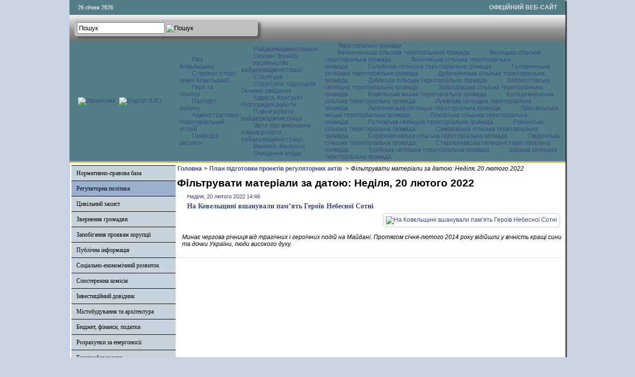

--- FILE ---
content_type: text/html; charset=utf-8
request_url: http://www.koveladm.gov.ua/rehuliatorna-polityka/plan-pidhotovky-proektiv-rehuliatornykh-aktiv/itemlist/date/2022/2/20?catid=24
body_size: 38622
content:

<!DOCTYPE html PUBLIC "-//W3C//DTD XHTML 1.0 Transitional//EN" "http://www.w3.org/TR/xhtml1/DTD/xhtml1-transitional.dtd">
<html xmlns="http://www.w3.org/1999/xhtml" xml:lang="uk-ua" lang="uk-ua" dir="ltr" >
<head>
      <base href="http://www.koveladm.gov.ua/rehuliatorna-polityka/plan-pidhotovky-proektiv-rehuliatornykh-aktiv/itemlist/date/2022/2/20" />
  <meta http-equiv="content-type" content="text/html; charset=utf-8" />
  <meta name="description" content="Офіційний сайт Ковельської райдержадміністрації" />
  <title>Фільтрувати матеріали за датою: Неділя, 20 лютого 2022</title>
  <link href="/templates/ratadmin/favicon.ico" rel="shortcut icon" type="image/vnd.microsoft.icon" />
  <link rel="stylesheet" href="/css/template.css" type="text/css" />
  <link rel="stylesheet" href="/media/mod_languages/css/template.css" type="text/css" />
  <script src="https://cdnjs.cloudflare.com/ajax/libs/jquery/1.7.2/jquery.min.js" type="text/javascript"></script>
  <script src="/media/k2/assets/js/k2.frontend.js?v=2.9.0&amp;sitepath=/" type="text/javascript"></script>
  <script src="/media/system/js/mootools-core.js" type="text/javascript"></script>
  <script src="/media/system/js/core.js" type="text/javascript"></script>
  <script src="/media/system/js/mootools-more.js" type="text/javascript"></script>
  <script src="/js/ScrollSpy-yui-compressed.js" type="text/javascript"></script>
  <script src="/js/topofthepage.js" type="text/javascript"></script>
  <script src="/js/crawler.js" type="text/javascript"></script>
  <script src="/js/yahoo_2.0.0-b2.js" type="text/javascript"></script>
  <script src="/js/event_2.0.0-b2.js" type="text/javascript"></script>
  <script src="/js/dom_2.0.2-b3.js" type="text/javascript"></script>
  <script src="/js/animation_2.0.0-b3.js" type="text/javascript"></script>
  <script src="/js/script.js" type="text/javascript"></script>
  <script type="text/javascript">
window.plg_system_topofthepage_options = {"buttontext":"\u0414\u043e \u043f\u043e\u0447\u0430\u0442\u043a\u0443 \u0441\u0442\u043e\u0440\u0456\u043d\u043a\u0438","scrollspy":"200","styles":{"opacity":0,"position":"fixed","display":"block","bottom":"0px","right":"0px"},"topalways":false};
function addLoadEvent(func){if(typeof window.addEvent=='function'){window.addEvent('load',function(){func()});}else if(typeof window.onload!='function'){window.onload=func;}else{var oldonload=window.onload;window.onload=function(){if(oldonload){oldonload();}func();}}}addLoadEvent(function(){marqueeInit({uniqueid: 'myimgscrawler-1',style:{'width':'1000px','height':'70px','background':'#C7D4DD'},inc:1,mouse:'pause',direction:'right',valign:'top',moveatleast:1,neutral:50,savedirection:true});});
  </script>
  <link type='text/css' href='http://www.koveladm.gov.ua/modules/mod_swmenufree/styles/menu.css' rel='stylesheet' />
  <script type="text/javascript" src="http://www.koveladm.gov.ua/modules/mod_swmenufree/DropDownMenuX_Packed.js"></script>

    <link rel="stylesheet" href="/css/system.css" type="text/css" />
    <link rel="stylesheet" href="/css/general.css" type="text/css" />    
    <link rel="stylesheet" href="/css/template.css" type="text/css" />
   


</head>
<body>
<div id="wrapper">
<table id="top">
<tbody>
<tr>
<td width='150' style="text-align: left;"><span id="date">26 січня 2026</span></td>
<td width='650'>

</td>
<td width='200' style="text-align: right;">
<span id="off">ОФІЦІЙНИЙ ВЕБ-САЙТ</span>
</td>
</tr>
</tbody>
</table>
	

		<div id="search">
		
<div id="k2ModuleBox108" class="k2SearchBlock k2LiveSearchBlock">
    <form action="/oth/itemlist/search" method="get" autocomplete="off" class="k2SearchBlockForm">
        <input type="text" value="Пошук" name="searchword" class="inputbox" onblur="if(this.value=='') this.value='Пошук';" onfocus="if(this.value=='Пошук') this.value='';" />

                        <input type="image" alt="Пошук" class="button" onclick="this.form.searchword.focus();" src="/components/com_k2/images/search.png" />
                
        
        
                <input type="hidden" name="format" value="html" />
        <input type="hidden" name="t" value="" />
        <input type="hidden" name="tpl" value="search" />
        
            </form>

        <div class="k2LiveSearchResults"></div>
    </div>

	</div>
	
	
	<div>
		<a href="/index.php"  id="logo">
			<img src="/images/logo.jpg" width="1000px" height="152px" alt="" title="" />
		</a>
		<div class="clr"></div>
	</div>
	
	<table class="topnav" border="0" align="center" cellpadding="0" cellspacing="0">
		<tr>
			<td width="220">
					
			<table cellpadding="0" cellspacing="0" class="moduletable">
			<tr>
			<td>
				<div class="mod-languages">

	<ul class="lang-inline">
						<li class="lang-active" dir="ltr">
			<a href="/">
							<img src="/media/mod_languages/images/uk.gif" alt="Українська" title="Українська" />						</a>
			</li>
								<li class="" dir="ltr">
			<a href="/en/">
							<img src="/media/mod_languages/images/en.gif" alt="English (UK)" title="English (UK)" />						</a>
			</li>
				</ul>

</div>
			</td>
		</tr>
		</table>
	
	
				</td>
			<td width="780">
					<div id="nav">		
		<table  id="outertable" align="right" class="outer"><tr><td><div id="outerwrap">
<table cellspacing="0" border="0" cellpadding="0" id="swmenu" class="ddmx"  > 
<tr> 
<td class='item11'> 
<a href="javascript:void(0);" class="item1">Про Ковельщину</a><div class="section"  ><a href="/vidomosti-pro-raion/storinky-istorii-zemli-kovelskoi" class="item2 first"  style="" >Сторінки історії землі Ковельської</a>
<a href="/vidomosti-pro-raion/herb-ta-prapor" class="item2"  style="" >Герб та прапор</a>
<a href="/vidomosti-pro-raion/pasport-raionu" class="item2"  style="" >Паспорт району</a>
<a href="/vidomosti-pro-raion/administratyvno-terytorialnyi-ustrii" class="item2"  style="" >Адміністративно-територіальний устрій</a>
<a href="/vidomosti-pro-raion/pryrodni-resursy" class="item2 last"  style="" >Природні ресурси</a>
</div></td> 
<td class='item11'> 
<a href="javascript:void(0);" class="item1">Райдержадміністрація</a><div class="section"  ><a href="/raiderzhadministratsiia/osnovni-funktsii" class="item2 first"  style="" >Основні функції</a>
<a href="/raiderzhadministratsiia/kerivnytstvo-raiderzhadministratsii" class="item2"  style="" >Керівництво райдержадміністрації  </a>
<a href="/raiderzhadministratsiia/struktura" class="item2"  style="" >Структура</a>
<a href="/raiderzhadministratsiia/strukturni-pidrozdily-osnovni-funktsii" class="item2"  style="" >Структурні підрозділи. Основні завдання</a>
<a href="/raiderzhadministratsiia/kontakty-rozporiadok-roboty" class="item2"  style="" >Адреса. Контакти. Розпорядок роботи </a>
<a href="/raiderzhadministratsiia/plany-roboty-raiderzhadministratsii-ta-zvity-pro-ikh-vykonannia" class="item2"  style="" >Плани роботи райдержадміністрації</a>
<a href="/raiderzhadministratsiia/plany-roboty-raiderzhadministratsii-ta-zvity-pro-ikh-vykonannia-2" class="item2"  style="" >Звіти про виконання планів роботи райдержадміністрації</a>
<a href="/raiderzhadministratsiia/vakansii" class="item2"  style="" >Вакансії. Конкурси</a>
<a href="/raiderzhadministratsiia/ochyshchennia-vlady" class="item2 last"  style="" >Очищення влади</a>
</div></td> 
<td class='item11 last'> 
<a href="/oth" class="item1 last">Територіальні громади </a><div class="section"  ><a href="https://velymchenska-gromada.gov.ua/"  style=""  target="_blank" class="item2 first" >Велимченська сільська територіальна громада</a><a href="https://velycka-gromada.gov.ua/"  style=""  target="_blank" class="item2" >Велицька сільська територіальна громада</a><a href="https://vyshniv-gromada.gov.ua/"  style=""  target="_blank" class="item2" >Вишнівська сільська територіальна громада</a><a href="https://golobska-gromada.gov.ua/"  style=""  target="_blank" class="item2" >Голобська селищна територіальна громада</a><a href="https://golovnenska-gromada.gov.ua/"  style=""  target="_blank" class="item2" >Головненська селищна територіальна громада</a><a href="https://dubechnenska-gromada.gov.ua/"  style=""  target="_blank" class="item2" >Дубечненська сільська територіальна громада</a><a href="https://dubivska-gromada.gov.ua/"  style=""  target="_blank" class="item2" >Дубівська сільська територіальна громада</a><a href="https://zabolottivska-gromada.gov.ua/"  style=""  target="_blank" class="item2" >Заболоттівська селищна територіальна громада</a><a href="https://zabrodivska-gromada.gov.ua/"  style=""  target="_blank" class="item2" >Забродівська сільська територіальна громада</a><a href="https://kowelrada.gov.ua/"  style=""  target="_blank" class="item2" >Ковельська міська територіальна громада</a><a href="http://kolodyazhne.gromada.org.ua/"  style=""  target="_blank" class="item2" >Колодяжненська сільська територіальна громада</a><a href="https://lukivska-gromada.gov.ua/"  style=""  target="_blank" class="item2" >Луківська селищна територіальна громада</a><a href="https://www.lyublynets-gromada.org.ua/"  style=""  target="_blank" class="item2" >Люблинецька селищна територіальна громада</a><a href="https://lubomlmisto.gov.ua/"  style=""  target="_blank" class="item2" >Любомльська міська територіальна громада</a><a href="https://povorska-gromada.gov.ua/"  style=""  target="_blank" class="item2" >Поворська сільська територіальна громада</a><a href="https://ratnesel.gov.ua/"  style=""  target="_blank" class="item2" >Ратнівська селищна територіальна громада</a><a href="https://rivnenska.gromada.org.ua/"  style=""  target="_blank" class="item2" >Рівненська сільська територіальна громада</a><a href="https://samary-otg.gov.ua/"  style=""  target="_blank" class="item2" >Самарівська сільська територіальна громада</a><a href="https://serehovychivska-gromada.gov.ua/"  style=""  target="_blank" class="item2" >Сереховичівська сільська територіальна громада</a><a href="https://smidynotg.gov.ua/"  style=""  target="_blank" class="item2" >Смідинська сільська територіальна громада</a><a href="https://stvselrada.gov.ua/"  style=""  target="_blank" class="item2" >Старовижівська селищна територіальна громада</a><a href="https://turiyska-gromada.gov.ua/"  style=""  target="_blank" class="item2" >Турійська селищна територіальна громада</a><a href="https://shsrada.gov.ua/"  style=""  target="_blank" class="item2 last" >Шацька селищна територіальна громада</a></div></td> 
</tr> 
</table></div></td></tr></table><hr style="display:block;clear:left;margin:-0.66em 0;visibility:hidden;" /> 
<script type="text/javascript">
<!--
function makemenu(){
var ddmx = new DropDownMenuX('swmenu');
ddmx.type = 'horizontal/left'; 
ddmx.delay.show = 0;
ddmx.iframename = 'ddmx';
ddmx.delay.hide = 304;
ddmx.effect = 'none';
ddmx.position.levelX.left = 0;
ddmx.position.levelX.top = 0;
ddmx.position.level1.left = 0;
ddmx.position.level1.top = 5; 
ddmx.fixIeSelectBoxBug = false;
ddmx.autoposition = false;
ddmx.activesub='' ;
ddmx.init(); 
}
if ( typeof window.addEventListener != "undefined" )
window.addEventListener( "load", makemenu, false );
else if ( typeof window.attachEvent != "undefined" ) { 
window.attachEvent( "onload", makemenu );
}
else {
if ( window.onload != null ) {
var oldOnload = window.onload;
window.onload = function ( e ) { 
oldOnload( e ); 
makemenu() 
} 
}  
else  { 
window.onload = makemenu();
} }
//--> 
</script>  
<script type="text/javascript">
<!--
jQuery('#swmenu').parents().css('overflow','visible');
jQuery('html').css('overflow','auto');
jQuery('#swmenu').parents().css('z-index','1');
jQuery('#swmenu').css('z-index','501');
//-->
</script>

	</div>
				</td>
		</tr>
	</table>
	
	
	
	
<table class="maincontent"  border="0" align="center" cellpadding="0" cellspacing="0">
          <tr>
                              <td valign="top" class="lcol">
                 <div class="leftrow">
                  			<div class="moduletable">
					
<dl class="accordion-menu">
			<dt class="a-m-t"><a  href="/">Нормативно-правова база  </a></dt>
		<dd class="a-m-d ">
			<div class="bd">
				<ul class="ojaccordionmenu_yaho">
									<li class="oj-accord_li">
						<a  class="" href="/normatyvno-pravova-baza/rozporiadzhennia-holovy-raiderzhadministratsii">Розпорядження голови райдержадміністрації </a>
					</li>
									<li class="oj-accord_li">
						<a  class="" href="/normatyvno-pravova-baza/poriadok-oskarzhen-rozporiadzhen-holovy-raiderzhadministratsii">Порядок оскаржень розпоряджень голови райдержадміністрації </a>
					</li>
								</ul>
			</div>
		</dd>
				<dt class="a-m-t active"><a  href="/">Регуляторна політика </a></dt>
		<dd class="a-m-d ">
			<div class="bd">
				<ul class="ojaccordionmenu_yaho">
									<li class="oj-accord_li">
						<a  class="sub_active" href="/rehuliatorna-polityka/plan-pidhotovky-proektiv-rehuliatornykh-aktiv">План підготовки проектів регуляторних актів </a>
					</li>
									<li class="oj-accord_li">
						<a  class="" href="/rehuliatorna-polityka/opryliudnennia-proektiv-rehuliatornykh-aktiv">Оприлюднення проектів регуляторних актів </a>
					</li>
									<li class="oj-accord_li">
						<a  class="" href="/rehuliatorna-polityka/vidstezhennia-rezultatyvnosti-rehuliatornykh-aktiv">Відстеження результативності регуляторних актів </a>
					</li>
									<li class="oj-accord_li">
						<a  class="" href="/rehuliatorna-polityka/vidomosti-pro-rehuliatornu-diialnist"> Відомості про регуляторну діяльність</a>
					</li>
								</ul>
			</div>
		</dd>
				<dt class="a-m-t"><a  href="/tsentr-nadannia-administratyvnykh-posluh">Цивільний захист </a></dt>
		<dd class="a-m-d ">
			<div class="bd">
				<ul class="ojaccordionmenu_yaho">
									<li class="oj-accord_li">
						<a  class="" href="/tsentr-nadannia-administratyvnykh-posluh/posluhy-tsentru">Захисні споруди</a>
					</li>
									<li class="oj-accord_li">
						<a  class="" href="/tsentr-nadannia-administratyvnykh-posluh/informatsiia-pro-tsnap">Рішення районної комісії з питань ТЕБ та НС</a>
					</li>
									<li class="oj-accord_li">
						<a  class="" href="/tsentr-nadannia-administratyvnykh-posluh/shtab-z-likvidatsii-naslidkiv-medyko-biolohichnoi-nadzvychainoi-sytuatsii-raionnoho-rivnia">Штаб з ліквідації наслідків медико-біологічної надзвичайної ситуації районного рівня</a>
					</li>
								</ul>
			</div>
		</dd>
				<dt class="a-m-t"><a  href="/">Звернення громадян</a></dt>
		<dd class="a-m-d ">
			<div class="bd">
				<ul class="ojaccordionmenu_yaho">
									<li class="oj-accord_li">
						<a  class="" href="/zvernennia-hromadian/hrafik-pryiomu-hromadian-kerivnytstvom">Графік прийому громадян керівництвом</a>
					</li>
									<li class="oj-accord_li">
						<a  class="" href="http://zvernennia.voladm.gov.ua/koveladm">Електронне звернення</a>
					</li>
									<li class="oj-accord_li">
						<a  class="" href="/zvernennia-hromadian/pro-robotu-iz-zvernenniamy-hromadian-v-raiderzhadministratsii">Про роботу із зверненнями громадян в райдержадміністрації </a>
					</li>
									<li class="oj-accord_li">
						<a  class="" href="/zvernennia-hromadian/aktualni-pytannia-shchodo-zvernen-hromadian">Актуальні питання щодо звернень громадян </a>
					</li>
								</ul>
			</div>
		</dd>
					<li class="a-m-t"><a  href="/zapobihannia-proiavam-koruptsii">Запобігання проявам корупції </a></li>
						<li class="a-m-t"><a  href="/publichna-informatsiia2">Публічна інформація</a></li>
					<dt class="a-m-t"><a  href="/ekonomika">Соціально-економічний розвиток</a></dt>
		<dd class="a-m-d ">
			<div class="bd">
				<ul class="ojaccordionmenu_yaho">
									<li class="oj-accord_li">
						<a  class="" href="/ekonomika/ekonomika-raionu">Економіка</a>
					</li>
									<li class="oj-accord_li">
						<a  class="" href="/ekonomika/promyslovist">Промисловість </a>
					</li>
									<li class="oj-accord_li">
						<a  class="" href="/ekonomika/silske-hospodarstvo">Сільське господарство</a>
					</li>
									<li class="oj-accord_li">
						<a  class="" href="/ekonomika/pidpryiemnytstvo">Підприємництво</a>
					</li>
								</ul>
			</div>
		</dd>
				<dt class="a-m-t"><a  href="/promyslovist">Спостережна комісія </a></dt>
		<dd class="a-m-d ">
			<div class="bd">
				<ul class="ojaccordionmenu_yaho">
									<li class="oj-accord_li">
						<a  class="" href="/promyslovist/tekhnichna-dopomoha">Плани роботи спостережної комісії </a>
					</li>
								</ul>
			</div>
		</dd>
				<dt class="a-m-t"><a  href="/">Інвестиційний довідник  </a></dt>
		<dd class="a-m-d ">
			<div class="bd">
				<ul class="ojaccordionmenu_yaho">
									<li class="oj-accord_li">
						<a  class="" href="/investytsiinyi-dovidnyk/investytsiini-propozytsii-pidpryiemstv-raionu">Інвестиційні пропозиції району</a>
					</li>
									<li class="oj-accord_li">
						<a  class="" href="/investytsiinyi-dovidnyk/zemelni-dilianky-ta-promyslovi-maidanchyky">Земельні ділянки та промислові майданчики</a>
					</li>
									<li class="oj-accord_li">
						<a  class="" href="/investytsiinyi-dovidnyk/naiavni-vyrobnychi-ofisni-prymishchennia">Наявні виробничі, офісні приміщення</a>
					</li>
								</ul>
			</div>
		</dd>
					<li class="a-m-t"><a  href="/mistobuduvannia-ta-arkhitektura">Містобудування та архітектура</a></li>
					<dt class="a-m-t"><a  href="/">Бюджет, фінанси, податки</a></dt>
		<dd class="a-m-d ">
			<div class="bd">
				<ul class="ojaccordionmenu_yaho">
									<li class="oj-accord_li">
						<a  class="" href="/biudzhet/vidomosti-pro-vykonannia-biudzhetiv">Відомості про виконання бюджетів</a>
					</li>
									<li class="oj-accord_li">
						<a  class="" href="/biudzhet/pasporty-biudzhetnykh-prohram">Паспорти бюджетних програм</a>
					</li>
									<li class="oj-accord_li">
						<a  class="" href="/biudzhet/splata-podatkiv">Сплата податків</a>
					</li>
									<li class="oj-accord_li">
						<a  class="" href="/biudzhet/vyplaty">Виплати </a>
					</li>
								</ul>
			</div>
		</dd>
					<li class="a-m-t"><a  href="/rozrakhunky-za-enerhonosii">Розрахунки за енергоносії</a></li>
						<li class="a-m-t"><a  href="/enerhozberezhennia">Енергозбереження</a></li>
					<dt class="a-m-t"><a  href="/publichni-zakupivli">Публічні закупівлі</a></dt>
		<dd class="a-m-d ">
			<div class="bd">
				<ul class="ojaccordionmenu_yaho">
									<li class="oj-accord_li">
						<a  class="" href="/publichni-zakupivli/prozorist-i-pidzvitnist">Прозорість і підзвітність</a>
					</li>
									<li class="oj-accord_li">
						<a  class="" href="/publichni-zakupivli/obhruntuvannia-zakupivel">Обгрунтування закупівель</a>
					</li>
								</ul>
			</div>
		</dd>
					<li class="a-m-t"><a  href="/sotsialnyi-zakhyst-naselennia">Соціальний захист населення</a></li>
						<li class="a-m-t"><a  href="/protydiia-domashnomu-nasylstvu">Протидія домашньому насильству</a></li>
						<li class="a-m-t"><a  href="/okhorona-zdorov-ia">Все про COVID-19</a></li>
					<dt class="a-m-t"><a  href="/osvita">Гуманітарний розвиток району</a></dt>
		<dd class="a-m-d ">
			<div class="bd">
				<ul class="ojaccordionmenu_yaho">
									<li class="oj-accord_li">
						<a  class="" href="/osvita/kultura-i-mystetstvo">Культура і мистецтво </a>
					</li>
									<li class="oj-accord_li">
						<a  class="" href="/osvita/sport">Спорт</a>
					</li>
									<li class="oj-accord_li">
						<a  class="" href="/osvita/osvita">Освіта</a>
					</li>
								</ul>
			</div>
		</dd>
					<li class="a-m-t"><a  href="/vlada-i-hromadskist">Влада і громадськість</a></li>
						<li class="a-m-t"><a  href="/hromadska-rada">Громадська рада</a></li>
					<dt class="a-m-t"><a  href="/press-tsentr">Прес-центр</a></dt>
		<dd class="a-m-d ">
			<div class="bd">
				<ul class="ojaccordionmenu_yaho">
									<li class="oj-accord_li">
						<a  class="" href="/">Новини</a>
					</li>
									<li class="oj-accord_li">
						<a  class="" href="/press-tsentr/zakhody-podii-oholoshennia">Заходи. Події. Оголошення</a>
					</li>
								</ul>
			</div>
		</dd>
					<li class="a-m-t"><a  href="/reformy-v-ukraini">Реформи в Україні</a></li>
					<dt class="a-m-t"><a  href="/yevropeiska-intehratsiia">Європейська інтеграція </a></dt>
		<dd class="a-m-d ">
			<div class="bd">
				<ul class="ojaccordionmenu_yaho">
									<li class="oj-accord_li">
						<a  class="" href="/yevropeiska-intehratsiia/ukraina-nato">Україна - НАТО </a>
					</li>
								</ul>
			</div>
		</dd>
					<li class="a-m-t"><a  href="/derzhavnyi-reiestr-vybortsiv">Державний реєстр виборців</a></li>
						<li class="a-m-t"><a  href="/informatsiia-z-ustanov-raionu">Інформація з установ району</a></li>
						<li class="a-m-t"><a  href="/pasazhyrski-perevezennia">Пасажирські перевезення </a></li>
						<li class="a-m-t"><a  href="/okhorona-navkolyshnoho-pryrodnoho-seredovyshcha-raionu">Охорона природи</a></li>
			</dl>		</div>
			<div class="moduletable_cal">
					<h3>АРХІВ НОВИН</h3>
					
<div id="k2ModuleBox92" class="k2CalendarBlock _cal">
    <table class="calendar">
<tr>
<td class="calendarNavMonthPrev"><a class="calendarNavLink" href="/index.php?option=com_k2&amp;view=itemlist&amp;task=calendar&amp;month=1&amp;year=2022&amp;catid=24&amp;Itemid=167">&laquo;</a></td>
<td class="calendarCurrentMonth" colspan="5">Лютий 2022</td>
<td class="calendarNavMonthNext"><a class="calendarNavLink" href="/index.php?option=com_k2&amp;view=itemlist&amp;task=calendar&amp;month=3&amp;year=2022&amp;catid=24&amp;Itemid=167">&raquo;</a></td>
</tr>
<tr>
<td class="calendarDayName" style="width:14%">Пн</td>
<td class="calendarDayName" style="width:14%">Вт</td>
<td class="calendarDayName" style="width:14%">Ср</td>
<td class="calendarDayName" style="width:14%">Чт</td>
<td class="calendarDayName" style="width:14%">Пт</td>
<td class="calendarDayName" style="width:14%">Сб</td>
<td class="calendarDayName" style="width:14%">Нд</td>
</tr>
<tr>
<td class="calendarDateEmpty">&nbsp;</td>
<td class="calendarDateLinked"><a href="/oth/itemlist/date/2022/2/1?catid=24">1</a></td>
<td class="calendarDateLinked"><a href="/oth/itemlist/date/2022/2/2?catid=24">2</a></td>
<td class="calendarDateLinked"><a href="/oth/itemlist/date/2022/2/3?catid=24">3</a></td>
<td class="calendarDateLinked"><a href="/oth/itemlist/date/2022/2/4?catid=24">4</a></td>
<td class="calendarDateLinked"><a href="/oth/itemlist/date/2022/2/5?catid=24">5</a></td>
<td class="calendarDateLinked"><a href="/oth/itemlist/date/2022/2/6?catid=24">6</a></td>
</tr>
<tr>
<td class="calendarDateLinked"><a href="/oth/itemlist/date/2022/2/7?catid=24">7</a></td>
<td class="calendarDateLinked"><a href="/oth/itemlist/date/2022/2/8?catid=24">8</a></td>
<td class="calendarDateLinked"><a href="/oth/itemlist/date/2022/2/9?catid=24">9</a></td>
<td class="calendarDateLinked"><a href="/oth/itemlist/date/2022/2/10?catid=24">10</a></td>
<td class="calendarDateLinked"><a href="/oth/itemlist/date/2022/2/11?catid=24">11</a></td>
<td class="calendarDate">12</td>
<td class="calendarDate">13</td>
</tr>
<tr>
<td class="calendarDateLinked"><a href="/oth/itemlist/date/2022/2/14?catid=24">14</a></td>
<td class="calendarDateLinked"><a href="/oth/itemlist/date/2022/2/15?catid=24">15</a></td>
<td class="calendarDateLinked"><a href="/oth/itemlist/date/2022/2/16?catid=24">16</a></td>
<td class="calendarDateLinked"><a href="/oth/itemlist/date/2022/2/17?catid=24">17</a></td>
<td class="calendarDateLinked"><a href="/oth/itemlist/date/2022/2/18?catid=24">18</a></td>
<td class="calendarDateLinked"><a href="/oth/itemlist/date/2022/2/19?catid=24">19</a></td>
<td class="calendarDateLinked"><a href="/oth/itemlist/date/2022/2/20?catid=24">20</a></td>
</tr>
<tr>
<td class="calendarDateLinked"><a href="/oth/itemlist/date/2022/2/21?catid=24">21</a></td>
<td class="calendarDateLinked"><a href="/oth/itemlist/date/2022/2/22?catid=24">22</a></td>
<td class="calendarDateLinked"><a href="/oth/itemlist/date/2022/2/23?catid=24">23</a></td>
<td class="calendarDateLinked"><a href="/oth/itemlist/date/2022/2/24?catid=24">24</a></td>
<td class="calendarDateLinked"><a href="/oth/itemlist/date/2022/2/25?catid=24">25</a></td>
<td class="calendarDateLinked"><a href="/oth/itemlist/date/2022/2/26?catid=24">26</a></td>
<td class="calendarDateLinked"><a href="/oth/itemlist/date/2022/2/27?catid=24">27</a></td>
</tr>
<tr>
<td class="calendarDateLinked"><a href="/oth/itemlist/date/2022/2/28?catid=24">28</a></td>
<td class="calendarDateEmpty">&nbsp;</td>
<td class="calendarDateEmpty">&nbsp;</td>
<td class="calendarDateEmpty">&nbsp;</td>
<td class="calendarDateEmpty">&nbsp;</td>
<td class="calendarDateEmpty">&nbsp;</td>
<td class="calendarDateEmpty">&nbsp;</td>
</tr>
</table>
    <div class="clr"></div>
</div>
		</div>
			<div class="moduletable">
					

<div class="custom"  >
	<table style="border: 1px solid #3E6670; font-family: Arial; font-size: 12px; background-color: #e6eaf4; width: 210px;" cellspacing="0" cellpadding="0">
<tbody>
<tr>
<td>
<table style="width: 100%;" cellspacing="0" cellpadding="0">
<tbody>
<tr>
<td style="width: 8px; height: 30px;" bgcolor="#3E6670">&nbsp;</td>
<td align="center" bgcolor="#3E6670"><a style="color: #ffffff; font-family: Arial; font-size: 12px;" href="http://rp5.ua/222/ua"><strong>Служба зайнятості</strong></a></td>
<td style="width: 8px; height: 30px;" bgcolor="#3E6670">&nbsp;</td>
</tr>
</tbody>
</table>
</td>
</tr>
<tr>
<td style="padding: 0;" valign="top"><a href="https://vol.dcz.gov.ua/" target="_blank" rel="noopener"><img style="margin: 5px auto; display: block;" src="/photos/centrzaynatosti.png" alt="centrzaynatosti" width="167" height="137" /></a></td>
</tr>
</tbody>
</table></div>
		</div>
			<div class="moduletable">
					

<div class="custom"  >
	<table style="border: 1px solid #3E6670; font-family: Arial; font-size: 12px; background-color: #e6eaf4; width: 210px;" cellspacing="0" cellpadding="0">
<tbody>
<tr>
<td>
<table style="width: 100%;" cellspacing="0" cellpadding="0">
<tbody>
<tr>
<td style="width: 8px; height: 30px;" bgcolor="#3E6670">&nbsp;</td>
<td align="center" bgcolor="#3E6670">
<p style="color: #ffffff; font-family: Arial; font-size: 12px;"><strong>Публічні закупівлі</strong></p>
</td>
<td style="width: 8px; height: 30px;" bgcolor="#3E6670">&nbsp;</td>
</tr>
</tbody>
</table>
</td>
</tr>
<tr>
<td style="padding: 0;" valign="top"><a href="http://koveladm.gov.ua/publichni-zakupivli/prozorist-i-pidzvitnist" target="_self" rel="noopener"><img style="margin: 5px auto; display: block;" src="/photos/zakypivli.jpg" alt="zakypivli" width="200" height="114" /></a></td>
</tr>
</tbody>
</table></div>
		</div>
	                  
                 </div>
             </td>
<td class="bgline" ><img  src="/images/px.gif" alt="" width="7" border="0"/></td>
       
	
			  <td valign="top"  width="100%" >	
	
		<table width="100%"  border="0" cellspacing="0" cellpadding="0" style="border-top: 5px solid #ffffff;">


<div id="system-message-container">
</div>

             
          <tr valign="top" >
                   <td colspan="3">
                        <div>
	<table cellpadding="0" cellspacing="0" class="moduletable">
			<tr>
			<td>
				
<div id="k2ModuleBox107" class="k2BreadcrumbsBlock">
    <span class="bcTitle"></span><a href="http://www.koveladm.gov.ua/">Головна</a><span class="bcSeparator">></span><a href="/rehuliatorna-polityka/plan-pidhotovky-proektiv-rehuliatornykh-aktiv">План підготовки проектів регуляторних актів </a><span class="bcSeparator">></span>Фільтрувати матеріали за датою: Неділя, 20 лютого 2022</div>
			</td>
		</tr>
		</table>
	

                        </div>
                   </td> 
          </tr>
               <tr><td colspan="3"></td></tr>




         


<tr align="left" valign="top">
<td colspan="3" style="border-top: 3px solid #ffffff; padding: 3px;">
<div class="main">


<!-- Start K2 Generic (search/date) Layout -->
<div id="k2Container" class="genericView">

        <!-- Page title -->
    <div class="componentheading">
        Фільтрувати матеріали за датою: Неділя, 20 лютого 2022    </div>
    
    
    
    <div class="genericItemList">
        
        <!-- Start K2 Item Layout -->
        <div class="genericItemView">

            <div class="genericItemHeader">
                                <!-- Date created -->
                <span class="genericItemDateCreated">
                    Неділя, 20 лютого 2022 14:48                </span>
                
                            <!-- Item title -->
              <h2 class="genericItemTitle">
                                    <a href="/press-tsentr/item/18634-na-kovelshchyni-vshanuvaly-pam-iat-heroiv-nebesnoi-sotni">
                    На Ковельщині вшанували пам’ять Героїв Небесної Сотні                </a>
                              </h2>
                        </div>

          <div class="genericItemBody">
                            <!-- Item Image -->
              <div class="genericItemImageBlock">
                  <span class="genericItemImage">
                    <a href="/press-tsentr/item/18634-na-kovelshchyni-vshanuvaly-pam-iat-heroiv-nebesnoi-sotni" title="На Ковельщині вшанували пам&rsquo;ять Героїв Небесної Сотні">
                        <img src="/media/k2/items/cache/cd4a2d95097d290d0b6463d92720a004_Generic.jpg" alt="На Ковельщині вшанували пам&rsquo;ять Героїв Небесної Сотні" style="width:100px; height:auto;" />
                    </a>
                  </span>
                  <div class="clr"></div>
              </div>
              
                            <!-- Item introtext -->
              <div class="genericItemIntroText">
                <p>Минає чергова річниця від трагічних і героїчних подій на Майдані. Протягом січня-лютого 2014 року відійшли у вічність кращі сини та дочки України, люди високого духу.</p>              </div>
              
              <div class="clr"></div>
          </div>

          <div class="clr"></div>

          
            
            
            <div class="clr"></div>
        </div>
        <!-- End K2 Item Layout -->

            </div>

    <!-- Pagination -->
    
    
</div>
<!-- End K2 Generic (search/date) Layout -->

<!-- JoomlaWorks "K2" (v2.9.0) | Learn more about K2 at http://getk2.org -->



</div>
</td>
          
</tr>

 



  </table>
				</td>
		
		<td class="bgnoright" ><img  src="/images/px.gif" alt="" width="4" border="0"/></td>
	</tr>
</table> 
		
		
		

	
		
	<table id="develop" >
		<tbody>
		<tr>
			<td style="width: 50%;">
				<div>Розробка: Відділ інформаційних технологій</br>апарату Волинської облдержадміністрації</div>				
			</td>
			<td style="width: 50%; margin-left: 60px;" align="right">
				<div>Інформаційне наповнення: </br>Ковельська районна державна адміністрація</div>				
			</td>
		</tr>
		</tbody>
	</table>

		<div id="crawler">
				<div class="moduletable">
					
<div class="ic_marquee" id="myimgscrawler-1">
	<a href="http://www.president.gov.ua/" target="_blank"><img src="/files/ban2/1.png" alt="" style="margin-left:10px" width="110" height="55" /></a><a href="http://www.kmu.gov.ua/" target="_blank"><img src="/files/ban2/2.png" alt="" style="margin-left:10px" width="110" height="55" /></a><a href="http://www.rada.gov.ua/" target="_blank"><img src="/files/ban2/3.jpg" alt="" style="margin-left:10px" width="110" height="55" /></a><a href="http://www.president.gov.ua/news/?cat=34/" target="_blank"><img src="/files/ban2/4.jpg" alt="" style="margin-left:10px" width="110" height="55" /></a><a href="http://volynrada.gov.ua/" target="_blank"><img src="/files/ban2/5.png" alt="" style="margin-left:10px" width="110" height="55" /></a><a href="http://voladm.gov.ua/" target="_blank"><img src="/files/ban2/5_1.jpg" alt="" style="margin-left:10px" width="110" height="55" /></a><a href="http://vl.sfs.gov.ua/" target="_blank"><img src="/files/ban2/6.jpg" alt="" style="margin-left:10px" width="110" height="55" /></a><a href="https://www.kmu.gov.ua/ua/uryadova-garyacha-liniya-1545" target="_blank"><img src="/files/ban2/7.png" alt="" style="margin-left:10px" width="110" height="55" /></a><a href="http://www.drv.gov.ua/portal/!cm_core.cm_index" target="_blank"><img src="/files/ban2/7_1.jpg" alt="" style="margin-left:10px" width="110" height="55" /></a><a href="http://www.municipal.gov.ua/" target="_blank"><img src="/files/ban2/8.jpg" alt="" style="margin-left:10px" width="110" height="55" /></a><a href="http://www.ukrproject.gov.ua/project/nove-zhittya" target="_blank"><img src="/files/ban2/9.jpg" alt="" style="margin-left:10px" width="110" height="55" /></a><a href="http://minregion.gov.ua/index.php?option=com_content&view=article&id=8:guestbook&catid=39:all&Itemid=47" target="_blank"><img src="/files/ban2/9_1.png" alt="" style="margin-left:10px" width="110" height="55" /></a><a href="http://agrex.gov.ua/" target="_blank"><img src="/files/ban2/9_2.gif" alt="" style="margin-left:10px" width="110" height="55" /></a><a href="http://pkr.nads.gov.ua/" target="_blank"><img src="/files/ban2/9_3.jpg" alt="" style="margin-left:10px" width="110" height="55" /></a><a href="http://control.volyn.ua/" target="_blank"><img src="/files/ban2/9_4.jpg" alt="" style="margin-left:10px" width="110" height="55" /></a><a href="http://www.info-kmu.com.ua/" target="_blank"><img src="/files/ban2/9_5.gif" alt="" style="margin-left:10px" width="110" height="55" /></a><a href="http://egov.inf.ua/" target="_blank"><img src="/files/ban2/9_6.png" alt="" style="margin-left:10px" width="110" height="55" /></a><a href="http://www.ap.volyn.ua/index.php/za-ustanovami/276-rajderjadministracii/70-ratnivska-raonna-derzhavna-administratsiya" target="_blank"><img src="/files/ban2/9_7.gif" alt="" style="margin-left:10px" width="110" height="55" /></a><a href="http://saee.gov.ua/uk/programs/map" target="_blank"><img src="/files/ban2/9_71.png" alt="" style="margin-left:10px" width="110" height="55" /></a><a href="http://teplo.gov.ua/" target="_blank"><img src="/files/ban2/9_72.gif" alt="" style="margin-left:10px" width="110" height="55" /></a><a href="http://voladm.gov.ua/yevrointegracijnij-dajdzhest/" target="_blank"><img src="/files/ban2/9_73.png" alt="" style="margin-left:10px" width="110" height="55" /></a><a href="http://ukc.gov.ua/about/diyalnist/348709/" target="_blank"><img src="/files/ban2/9_74.jpg" alt="" style="margin-left:10px" width="110" height="55" /></a><a href="https://nazk.gov.ua/report-corruption" target="_blank"><img src="/files/ban2/9_75.jpg" alt="" style="margin-left:10px" width="110" height="55" /></a></div>
		</div>
	
	</div>
	
	
		<div id="copy"><span style="font-size: 8pt; font-family: arial,helvetica,sans-serif;">Усі права на матеріали, розміщені на цьому сайті, належать Ковельській райдержадміністрації.</br>Адреса: 45000, м. Ковель, вул. Незалежності, 73, факс (0332) 772959, E-mail:  info@koveladm.gov.ua </br>© 2014 <a target="_self" href="/index.php">koveladm.gov.ua</a></span>
		</div>
	</div>

</div>
</body>
</html>